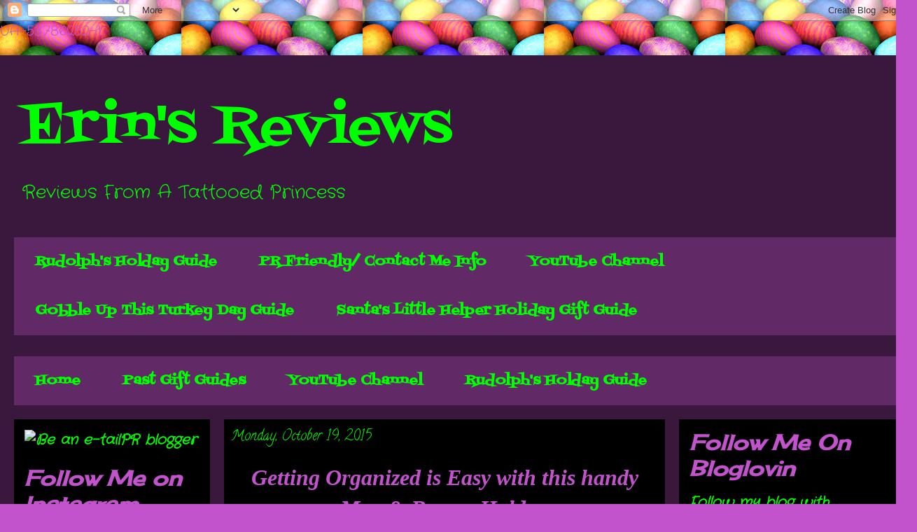

--- FILE ---
content_type: text/html; charset=UTF-8
request_url: https://erinxtyne.blogspot.com/2015/10/getting-organized-is-easy-with-this.html
body_size: 17271
content:
<!DOCTYPE html>
<html class='v2' dir='ltr' xmlns='http://www.w3.org/1999/xhtml' xmlns:b='http://www.google.com/2005/gml/b' xmlns:data='http://www.google.com/2005/gml/data' xmlns:expr='http://www.google.com/2005/gml/expr'>
<head>
<link href='https://www.blogger.com/static/v1/widgets/335934321-css_bundle_v2.css' rel='stylesheet' type='text/css'/>
<meta content='width=1100' name='viewport'/>
<meta content='text/html; charset=UTF-8' http-equiv='Content-Type'/>
<meta content='blogger' name='generator'/>
<link href='https://erinxtyne.blogspot.com/favicon.ico' rel='icon' type='image/x-icon'/>
<link href='http://erinxtyne.blogspot.com/2015/10/getting-organized-is-easy-with-this.html' rel='canonical'/>
<link rel="alternate" type="application/atom+xml" title="Erin&#39;s Reviews - Atom" href="https://erinxtyne.blogspot.com/feeds/posts/default" />
<link rel="alternate" type="application/rss+xml" title="Erin&#39;s Reviews - RSS" href="https://erinxtyne.blogspot.com/feeds/posts/default?alt=rss" />
<link rel="service.post" type="application/atom+xml" title="Erin&#39;s Reviews - Atom" href="https://www.blogger.com/feeds/308671936212623384/posts/default" />

<link rel="alternate" type="application/atom+xml" title="Erin&#39;s Reviews - Atom" href="https://erinxtyne.blogspot.com/feeds/6687753487467031709/comments/default" />
<!--Can't find substitution for tag [blog.ieCssRetrofitLinks]-->
<link href='https://blogger.googleusercontent.com/img/b/R29vZ2xl/AVvXsEhRfG9kjtmJ6WfgTtSZnZgOwUKz0NbdphvdPQybE3duj9i32KKvL8um0yS5kiTz2nTcruGFByJO1UiSxyS2dy8VBPctVgEau_hBi75FdvKedjYBQcci_Y0qXHkDyScNNDxcioQRj0RSfIZm/s400/2015-10-19+23.56.18.jpg' rel='image_src'/>
<meta content='http://erinxtyne.blogspot.com/2015/10/getting-organized-is-easy-with-this.html' property='og:url'/>
<meta content='Erin&#39;s Reviews' property='og:title'/>
<meta content=' Getting Organized is Easy with this handy Mop &amp; Broom Holder    from Ohuhu                 I got this mop and broom holder so I could organ...' property='og:description'/>
<meta content='https://blogger.googleusercontent.com/img/b/R29vZ2xl/AVvXsEhRfG9kjtmJ6WfgTtSZnZgOwUKz0NbdphvdPQybE3duj9i32KKvL8um0yS5kiTz2nTcruGFByJO1UiSxyS2dy8VBPctVgEau_hBi75FdvKedjYBQcci_Y0qXHkDyScNNDxcioQRj0RSfIZm/w1200-h630-p-k-no-nu/2015-10-19+23.56.18.jpg' property='og:image'/>
<title>Erin's Reviews</title>
<style type='text/css'>@font-face{font-family:'Calligraffitti';font-style:normal;font-weight:400;font-display:swap;src:url(//fonts.gstatic.com/s/calligraffitti/v20/46k2lbT3XjDVqJw3DCmCFjE0vkFeOZdjppN_.woff2)format('woff2');unicode-range:U+0000-00FF,U+0131,U+0152-0153,U+02BB-02BC,U+02C6,U+02DA,U+02DC,U+0304,U+0308,U+0329,U+2000-206F,U+20AC,U+2122,U+2191,U+2193,U+2212,U+2215,U+FEFF,U+FFFD;}@font-face{font-family:'Cherry Cream Soda';font-style:normal;font-weight:400;font-display:swap;src:url(//fonts.gstatic.com/s/cherrycreamsoda/v21/UMBIrOxBrW6w2FFyi9paG0fdVdRciQd9A98ZD47H.woff2)format('woff2');unicode-range:U+0000-00FF,U+0131,U+0152-0153,U+02BB-02BC,U+02C6,U+02DA,U+02DC,U+0304,U+0308,U+0329,U+2000-206F,U+20AC,U+2122,U+2191,U+2193,U+2212,U+2215,U+FEFF,U+FFFD;}@font-face{font-family:'Crafty Girls';font-style:normal;font-weight:400;font-display:swap;src:url(//fonts.gstatic.com/s/craftygirls/v16/va9B4kXI39VaDdlPJo8N_NveRhf6Xl7Glw.woff2)format('woff2');unicode-range:U+0000-00FF,U+0131,U+0152-0153,U+02BB-02BC,U+02C6,U+02DA,U+02DC,U+0304,U+0308,U+0329,U+2000-206F,U+20AC,U+2122,U+2191,U+2193,U+2212,U+2215,U+FEFF,U+FFFD;}@font-face{font-family:'Fontdiner Swanky';font-style:normal;font-weight:400;font-display:swap;src:url(//fonts.gstatic.com/s/fontdinerswanky/v24/ijwOs4XgRNsiaI5-hcVb4hQgMvCD0uYVKwOs1to.woff2)format('woff2');unicode-range:U+0000-00FF,U+0131,U+0152-0153,U+02BB-02BC,U+02C6,U+02DA,U+02DC,U+0304,U+0308,U+0329,U+2000-206F,U+20AC,U+2122,U+2191,U+2193,U+2212,U+2215,U+FEFF,U+FFFD;}</style>
<style id='page-skin-1' type='text/css'><!--
/*
-----------------------------------------------
Blogger Template Style
Name:     Travel
Designer: Sookhee Lee
URL:      www.plyfly.net
----------------------------------------------- */
/* Content
----------------------------------------------- */
body {
font: normal normal 20px Crafty Girls;
color: #c253cd;
background: #c253cd url(https://blogger.googleusercontent.com/img/a/AVvXsEj3CLfi-q6D_FyvbGRudkKgfnRsuGurdLEvTNgLJ_P8yYTQ47RJKipb1yjYurdlsA-0gyv7DJlYO2fkVNwnLeI5pzeOvMoq5yx6uqh0jP2BFRUGASaPEIMr_P3j1J4eMD_ai9CU0ylaxPPyqwFrW5WfAQ8nqLD8sgL73hbIQyf7C_6AxzgaVbrXVaAztw=s1600) repeat scroll top left;
}
html body .region-inner {
min-width: 0;
max-width: 100%;
width: auto;
}
a:link {
text-decoration:none;
color: #c253cd;
}
a:visited {
text-decoration:none;
color: #00ff00;
}
a:hover {
text-decoration:underline;
color: #000000;
}
.content-outer .content-cap-top {
height: 0;
background: transparent none repeat-x scroll top center;
}
.content-outer {
margin: 0 auto;
padding-top: 20px;
}
.content-inner {
background: transparent url(//blogblog.com/1kt/travel/bg_black_70.png) repeat scroll top left;
background-position: left -0;
background-color: #c253cd;
padding: 20px;
}
.main-inner .date-outer {
margin-bottom: 2em;
}
/* Header
----------------------------------------------- */
.header-inner .Header .titlewrapper,
.header-inner .Header .descriptionwrapper {
padding-left: 10px;
padding-right: 10px;
}
.Header h1 {
font: normal normal 80px Fontdiner Swanky;
color: #00ff00;
}
.Header h1 a {
color: #00ff00;
}
.Header .description {
color: #00ff00;
font-size: 130%;
}
/* Tabs
----------------------------------------------- */
.tabs-inner {
margin: 1em 0 0;
padding: 0;
}
.tabs-inner .section {
margin: 0;
}
.tabs-inner .widget ul {
padding: 0;
background: #c253cd url(//www.blogblog.com/1kt/travel/bg_black_50.png) repeat scroll top center;
}
.tabs-inner .widget li {
border: none;
}
.tabs-inner .widget li a {
display: inline-block;
padding: 1em 1.5em;
color: #00ff00;
font: normal bold 20px Fontdiner Swanky;
}
.tabs-inner .widget li.selected a,
.tabs-inner .widget li a:hover {
position: relative;
z-index: 1;
background: #000000 url(//www.blogblog.com/1kt/travel/bg_black_50.png) repeat scroll top center;
color: #00ff00;
}
/* Headings
----------------------------------------------- */
h2 {
font: italic bold 30px Cherry Cream Soda;
color: #c253cd;
}
.main-inner h2.date-header {
font: normal normal 20px Calligraffitti;
color: #00ff00;
}
.footer-inner .widget h2,
.sidebar .widget h2 {
padding-bottom: .5em;
}
/* Main
----------------------------------------------- */
.main-inner {
padding: 20px 0;
}
.main-inner .column-center-inner {
padding: 10px 0;
}
.main-inner .column-center-inner .section {
margin: 0 10px;
}
.main-inner .column-right-inner {
margin-left: 20px;
}
.main-inner .fauxcolumn-right-outer .fauxcolumn-inner {
margin-left: 20px;
background: #000000 url(//www.blogblog.com/1kt/travel/bg_black_50.png) repeat scroll top left;
}
.main-inner .column-left-inner {
margin-right: 20px;
}
.main-inner .fauxcolumn-left-outer .fauxcolumn-inner {
margin-right: 20px;
background: #000000 url(//www.blogblog.com/1kt/travel/bg_black_50.png) repeat scroll top left;
}
.main-inner .column-left-inner,
.main-inner .column-right-inner {
padding: 15px 0;
}
/* Posts
----------------------------------------------- */
h3.post-title {
margin-top: 20px;
}
h3.post-title a {
font: normal bold 20px 'Trebuchet MS',Trebuchet,sans-serif;
color: #00ff00;
}
h3.post-title a:hover {
text-decoration: underline;
}
.main-inner .column-center-outer {
background: #000000 none repeat scroll top left;
_background-image: none;
}
.post-body {
line-height: 1.4;
position: relative;
}
.post-header {
margin: 0 0 1em;
line-height: 1.6;
}
.post-footer {
margin: .5em 0;
line-height: 1.6;
}
#blog-pager {
font-size: 140%;
}
#comments {
background: transparent url(//blogblog.com/1kt/travel/bg_black_50.png) repeat scroll top center;
padding: 15px;
}
#comments .comment-author {
padding-top: 1.5em;
}
#comments h4,
#comments .comment-author a,
#comments .comment-timestamp a {
color: #00ff00;
}
#comments .comment-author:first-child {
padding-top: 0;
border-top: none;
}
.avatar-image-container {
margin: .2em 0 0;
}
/* Comments
----------------------------------------------- */
#comments a {
color: #00ff00;
}
.comments .comments-content .icon.blog-author {
background-repeat: no-repeat;
background-image: url([data-uri]);
}
.comments .comments-content .loadmore a {
border-top: 1px solid #00ff00;
border-bottom: 1px solid #00ff00;
}
.comments .comment-thread.inline-thread {
background: #000000;
}
.comments .continue {
border-top: 2px solid #00ff00;
}
/* Widgets
----------------------------------------------- */
.sidebar .widget {
border-bottom: 2px solid #000000;
padding-bottom: 10px;
margin: 10px 0;
}
.sidebar .widget:first-child {
margin-top: 0;
}
.sidebar .widget:last-child {
border-bottom: none;
margin-bottom: 0;
padding-bottom: 0;
}
.footer-inner .widget,
.sidebar .widget {
font: italic bold 20px Crafty Girls;
color: #00ff00;
}
.sidebar .widget a:link {
color: #00ff00;
text-decoration: none;
}
.sidebar .widget a:visited {
color: #00ff00;
}
.sidebar .widget a:hover {
color: #00ff00;
text-decoration: underline;
}
.footer-inner .widget a:link {
color: #c253cd;
text-decoration: none;
}
.footer-inner .widget a:visited {
color: #00ff00;
}
.footer-inner .widget a:hover {
color: #c253cd;
text-decoration: underline;
}
.widget .zippy {
color: #ff9900;
}
.footer-inner {
background: transparent none repeat scroll top center;
}
/* Mobile
----------------------------------------------- */
body.mobile  {
background-size: 100% auto;
}
body.mobile .AdSense {
margin: 0 -10px;
}
.mobile .body-fauxcolumn-outer {
background: transparent none repeat scroll top left;
}
.mobile .footer-inner .widget a:link {
color: #00ff00;
text-decoration: none;
}
.mobile .footer-inner .widget a:visited {
color: #00ff00;
}
.mobile-post-outer a {
color: #00ff00;
}
.mobile-link-button {
background-color: #c253cd;
}
.mobile-link-button a:link, .mobile-link-button a:visited {
color: #00ff00;
}
.mobile-index-contents {
color: #c253cd;
}
.mobile .tabs-inner .PageList .widget-content {
background: #000000 url(//www.blogblog.com/1kt/travel/bg_black_50.png) repeat scroll top center;
color: #00ff00;
}
.mobile .tabs-inner .PageList .widget-content .pagelist-arrow {
border-left: 1px solid #00ff00;
}

--></style>
<style id='template-skin-1' type='text/css'><!--
body {
min-width: 1310px;
}
.content-outer, .content-fauxcolumn-outer, .region-inner {
min-width: 1310px;
max-width: 1310px;
_width: 1310px;
}
.main-inner .columns {
padding-left: 300px;
padding-right: 340px;
}
.main-inner .fauxcolumn-center-outer {
left: 300px;
right: 340px;
/* IE6 does not respect left and right together */
_width: expression(this.parentNode.offsetWidth -
parseInt("300px") -
parseInt("340px") + 'px');
}
.main-inner .fauxcolumn-left-outer {
width: 300px;
}
.main-inner .fauxcolumn-right-outer {
width: 340px;
}
.main-inner .column-left-outer {
width: 300px;
right: 100%;
margin-left: -300px;
}
.main-inner .column-right-outer {
width: 340px;
margin-right: -340px;
}
#layout {
min-width: 0;
}
#layout .content-outer {
min-width: 0;
width: 800px;
}
#layout .region-inner {
min-width: 0;
width: auto;
}
--></style>
<link href='https://www.blogger.com/dyn-css/authorization.css?targetBlogID=308671936212623384&amp;zx=a20703ba-f96b-4af1-9cc9-ae5ff0c0c3f8' media='none' onload='if(media!=&#39;all&#39;)media=&#39;all&#39;' rel='stylesheet'/><noscript><link href='https://www.blogger.com/dyn-css/authorization.css?targetBlogID=308671936212623384&amp;zx=a20703ba-f96b-4af1-9cc9-ae5ff0c0c3f8' rel='stylesheet'/></noscript>
<meta name='google-adsense-platform-account' content='ca-host-pub-1556223355139109'/>
<meta name='google-adsense-platform-domain' content='blogspot.com'/>

</head>
<script>
  (function(i,s,o,g,r,a,m){i['GoogleAnalyticsObject']=r;i[r]=i[r]||function(){
  (i[r].q=i[r].q||[]).push(arguments)},i[r].l=1*new Date();a=s.createElement(o),
  m=s.getElementsByTagName(o)[0];a.async=1;a.src=g;m.parentNode.insertBefore(a,m)
  })(window,document,'script','//www.google-analytics.com/analytics.js','ga');

  ga('create', 'UA-53786252-1', 'auto');
  ga('send', 'pageview');

</script>
<body class='loading variant-studio'>
<div class='navbar section' id='navbar'><div class='widget Navbar' data-version='1' id='Navbar1'><script type="text/javascript">
    function setAttributeOnload(object, attribute, val) {
      if(window.addEventListener) {
        window.addEventListener('load',
          function(){ object[attribute] = val; }, false);
      } else {
        window.attachEvent('onload', function(){ object[attribute] = val; });
      }
    }
  </script>
<div id="navbar-iframe-container"></div>
<script type="text/javascript" src="https://apis.google.com/js/platform.js"></script>
<script type="text/javascript">
      gapi.load("gapi.iframes:gapi.iframes.style.bubble", function() {
        if (gapi.iframes && gapi.iframes.getContext) {
          gapi.iframes.getContext().openChild({
              url: 'https://www.blogger.com/navbar/308671936212623384?po\x3d6687753487467031709\x26origin\x3dhttps://erinxtyne.blogspot.com',
              where: document.getElementById("navbar-iframe-container"),
              id: "navbar-iframe"
          });
        }
      });
    </script><script type="text/javascript">
(function() {
var script = document.createElement('script');
script.type = 'text/javascript';
script.src = '//pagead2.googlesyndication.com/pagead/js/google_top_exp.js';
var head = document.getElementsByTagName('head')[0];
if (head) {
head.appendChild(script);
}})();
</script>
</div></div>

UA-53786252-1

  <div class='body-fauxcolumns'>
<div class='fauxcolumn-outer body-fauxcolumn-outer'>
<div class='cap-top'>
<div class='cap-left'></div>
<div class='cap-right'></div>
</div>
<div class='fauxborder-left'>
<div class='fauxborder-right'></div>
<div class='fauxcolumn-inner'>
</div>
</div>
<div class='cap-bottom'>
<div class='cap-left'></div>
<div class='cap-right'></div>
</div>
</div>
</div>
<div class='content'>
<div class='content-fauxcolumns'>
<div class='fauxcolumn-outer content-fauxcolumn-outer'>
<div class='cap-top'>
<div class='cap-left'></div>
<div class='cap-right'></div>
</div>
<div class='fauxborder-left'>
<div class='fauxborder-right'></div>
<div class='fauxcolumn-inner'>
</div>
</div>
<div class='cap-bottom'>
<div class='cap-left'></div>
<div class='cap-right'></div>
</div>
</div>
</div>
<div class='content-outer'>
<div class='content-cap-top cap-top'>
<div class='cap-left'></div>
<div class='cap-right'></div>
</div>
<div class='fauxborder-left content-fauxborder-left'>
<div class='fauxborder-right content-fauxborder-right'></div>
<div class='content-inner'>
<header>
<div class='header-outer'>
<div class='header-cap-top cap-top'>
<div class='cap-left'></div>
<div class='cap-right'></div>
</div>
<div class='fauxborder-left header-fauxborder-left'>
<div class='fauxborder-right header-fauxborder-right'></div>
<div class='region-inner header-inner'>
<div class='header section' id='header'><div class='widget Header' data-version='1' id='Header1'>
<div id='header-inner'>
<div class='titlewrapper'>
<h1 class='title'>
<a href='https://erinxtyne.blogspot.com/'>
Erin's Reviews
</a>
</h1>
</div>
<div class='descriptionwrapper'>
<p class='description'><span>Reviews From A Tattooed Princess</span></p>
</div>
</div>
</div></div>
</div>
</div>
<div class='header-cap-bottom cap-bottom'>
<div class='cap-left'></div>
<div class='cap-right'></div>
</div>
</div>
</header>
<div class='tabs-outer'>
<div class='tabs-cap-top cap-top'>
<div class='cap-left'></div>
<div class='cap-right'></div>
</div>
<div class='fauxborder-left tabs-fauxborder-left'>
<div class='fauxborder-right tabs-fauxborder-right'></div>
<div class='region-inner tabs-inner'>
<div class='tabs section' id='crosscol'><div class='widget PageList' data-version='1' id='PageList2'>
<h2>Pages Cont</h2>
<div class='widget-content'>
<ul>
<li>
<a href='https://erinxtyne.blogspot.com/p/blog-page.html'>Rudolph's Holday Guide</a>
</li>
<li>
<a href='http://erinxtyne.blogspot.com/2015/11/november-2015-updated-media-kit-hello.html'>PR Friendly/ Contact Me Info</a>
</li>
<li>
<a href='https://erinxtyne.blogspot.com/p/photos.html'>YouTube Channel</a>
</li>
<li>
<a href='http://erinxtyne.blogspot.com/2015/11/blog-post.html'>Gobble Up This Turkey Day Guide</a>
</li>
<li>
<a href='http://erinxtyne.blogspot.com/2015/11/blog-post_12.html'>Santa's Little Helper Holiday Gift Guide </a>
</li>
</ul>
<div class='clear'></div>
</div>
</div><div class='widget PageList' data-version='1' id='PageList1'>
<h2>Pages</h2>
<div class='widget-content'>
<ul>
<li>
<a href='https://erinxtyne.blogspot.com/'>Home</a>
</li>
<li>
<a href='https://erinxtyne.blogspot.com/p/contact-me_23.html'>Past Gift Guides</a>
</li>
<li>
<a href='https://erinxtyne.blogspot.com/p/photos.html'>YouTube Channel </a>
</li>
<li>
<a href='https://erinxtyne.blogspot.com/p/blog-page.html'>Rudolph's Holday Guide</a>
</li>
</ul>
<div class='clear'></div>
</div>
</div></div>
<div class='tabs no-items section' id='crosscol-overflow'></div>
</div>
</div>
<div class='tabs-cap-bottom cap-bottom'>
<div class='cap-left'></div>
<div class='cap-right'></div>
</div>
</div>
<div class='main-outer'>
<div class='main-cap-top cap-top'>
<div class='cap-left'></div>
<div class='cap-right'></div>
</div>
<div class='fauxborder-left main-fauxborder-left'>
<div class='fauxborder-right main-fauxborder-right'></div>
<div class='region-inner main-inner'>
<div class='columns fauxcolumns'>
<div class='fauxcolumn-outer fauxcolumn-center-outer'>
<div class='cap-top'>
<div class='cap-left'></div>
<div class='cap-right'></div>
</div>
<div class='fauxborder-left'>
<div class='fauxborder-right'></div>
<div class='fauxcolumn-inner'>
</div>
</div>
<div class='cap-bottom'>
<div class='cap-left'></div>
<div class='cap-right'></div>
</div>
</div>
<div class='fauxcolumn-outer fauxcolumn-left-outer'>
<div class='cap-top'>
<div class='cap-left'></div>
<div class='cap-right'></div>
</div>
<div class='fauxborder-left'>
<div class='fauxborder-right'></div>
<div class='fauxcolumn-inner'>
</div>
</div>
<div class='cap-bottom'>
<div class='cap-left'></div>
<div class='cap-right'></div>
</div>
</div>
<div class='fauxcolumn-outer fauxcolumn-right-outer'>
<div class='cap-top'>
<div class='cap-left'></div>
<div class='cap-right'></div>
</div>
<div class='fauxborder-left'>
<div class='fauxborder-right'></div>
<div class='fauxcolumn-inner'>
</div>
</div>
<div class='cap-bottom'>
<div class='cap-left'></div>
<div class='cap-right'></div>
</div>
</div>
<!-- corrects IE6 width calculation -->
<div class='columns-inner'>
<div class='column-center-outer'>
<div class='column-center-inner'>
<div class='main section' id='main'><div class='widget Blog' data-version='1' id='Blog1'>
<div class='blog-posts hfeed'>

          <div class="date-outer">
        
<h2 class='date-header'><span>Monday, October 19, 2015</span></h2>

          <div class="date-posts">
        
<div class='post-outer'>
<div class='post hentry' itemprop='blogPost' itemscope='itemscope' itemtype='http://schema.org/BlogPosting'>
<meta content='https://blogger.googleusercontent.com/img/b/R29vZ2xl/AVvXsEhRfG9kjtmJ6WfgTtSZnZgOwUKz0NbdphvdPQybE3duj9i32KKvL8um0yS5kiTz2nTcruGFByJO1UiSxyS2dy8VBPctVgEau_hBi75FdvKedjYBQcci_Y0qXHkDyScNNDxcioQRj0RSfIZm/s400/2015-10-19+23.56.18.jpg' itemprop='image_url'/>
<meta content='308671936212623384' itemprop='blogId'/>
<meta content='6687753487467031709' itemprop='postId'/>
<a name='6687753487467031709'></a>
<div class='post-header'>
<div class='post-header-line-1'></div>
</div>
<div class='post-body entry-content' id='post-body-6687753487467031709' itemprop='description articleBody'>
<div style="text-align: center;">
<b style="font-family: Georgia, 'Times New Roman', serif; font-size: xx-large;"><i>Getting Organized is Easy with this handy Mop &amp; Broom Holder&nbsp;</i></b></div>
<div style="text-align: center;">
<b style="font-family: Georgia, 'Times New Roman', serif; font-size: xx-large;"><i>from Ohuhu&nbsp;</i></b></div>
<div class="separator" style="clear: both; text-align: center;">
<a href="https://blogger.googleusercontent.com/img/b/R29vZ2xl/AVvXsEhRfG9kjtmJ6WfgTtSZnZgOwUKz0NbdphvdPQybE3duj9i32KKvL8um0yS5kiTz2nTcruGFByJO1UiSxyS2dy8VBPctVgEau_hBi75FdvKedjYBQcci_Y0qXHkDyScNNDxcioQRj0RSfIZm/s1600/2015-10-19+23.56.18.jpg" imageanchor="1" style="margin-left: 1em; margin-right: 1em;"><img border="0" height="225" src="https://blogger.googleusercontent.com/img/b/R29vZ2xl/AVvXsEhRfG9kjtmJ6WfgTtSZnZgOwUKz0NbdphvdPQybE3duj9i32KKvL8um0yS5kiTz2nTcruGFByJO1UiSxyS2dy8VBPctVgEau_hBi75FdvKedjYBQcci_Y0qXHkDyScNNDxcioQRj0RSfIZm/s400/2015-10-19+23.56.18.jpg" width="400" /></a></div>
<div class="separator" style="clear: both; text-align: center;">
<a href="https://blogger.googleusercontent.com/img/b/R29vZ2xl/AVvXsEiER8sgsC5iW1ZLBzvw-FYEmIX2IEgdr9zYyIGATo9OipCl6bbSQ6N1Op9CV5M0tcPNIDzOO8IaA1BdPHchRnPK-IuATKR9acchA-NKUs5LJDyCFHlTpB6e8917qF2z-B8iGCo6UsmeLafA/s1600/2015-10-19+23.03.42.jpg" imageanchor="1" style="margin-left: 1em; margin-right: 1em;"><img border="0" height="225" src="https://blogger.googleusercontent.com/img/b/R29vZ2xl/AVvXsEiER8sgsC5iW1ZLBzvw-FYEmIX2IEgdr9zYyIGATo9OipCl6bbSQ6N1Op9CV5M0tcPNIDzOO8IaA1BdPHchRnPK-IuATKR9acchA-NKUs5LJDyCFHlTpB6e8917qF2z-B8iGCo6UsmeLafA/s400/2015-10-19+23.03.42.jpg" width="400" /></a></div>
<br />
<div class="separator" style="clear: both; text-align: center;">
<a href="https://blogger.googleusercontent.com/img/b/R29vZ2xl/AVvXsEiHSgC5ZLlflrLu8_Fs2VD4QeakzOHRdB0vGFIjOvll_3nkR5Rep4a7pwHUa48qZYd8S-FAQralNZNdQ1TAlG8FhB7UVVE54CqSsUY0GDGi36ZHQS6YnTfENQeNESUh0pYEKExM1bpLbnnk/s1600/2015-10-19+23.03.52.jpg" imageanchor="1" style="margin-left: 1em; margin-right: 1em;"><img border="0" height="225" src="https://blogger.googleusercontent.com/img/b/R29vZ2xl/AVvXsEiHSgC5ZLlflrLu8_Fs2VD4QeakzOHRdB0vGFIjOvll_3nkR5Rep4a7pwHUa48qZYd8S-FAQralNZNdQ1TAlG8FhB7UVVE54CqSsUY0GDGi36ZHQS6YnTfENQeNESUh0pYEKExM1bpLbnnk/s400/2015-10-19+23.03.52.jpg" width="400" /></a></div>
<br />
<div class="separator" style="clear: both; text-align: center;">
<a href="https://blogger.googleusercontent.com/img/b/R29vZ2xl/AVvXsEj2jCI6aig_o79c6z26DGYOFrA-pDirzLdEpg_Z09s6kngku47YMKisRszJhQnkQkoxY3uM8LKu6L7QoZ9TVPHAX4JfsDuyvp8xys5219wNXDu6OVnJReSG6Cs4idaG8WOj16mA0MZCa01w/s1600/2015-10-19+23.04.07.jpg" imageanchor="1" style="margin-left: 1em; margin-right: 1em;"><img border="0" height="225" src="https://blogger.googleusercontent.com/img/b/R29vZ2xl/AVvXsEj2jCI6aig_o79c6z26DGYOFrA-pDirzLdEpg_Z09s6kngku47YMKisRszJhQnkQkoxY3uM8LKu6L7QoZ9TVPHAX4JfsDuyvp8xys5219wNXDu6OVnJReSG6Cs4idaG8WOj16mA0MZCa01w/s400/2015-10-19+23.04.07.jpg" width="400" /></a></div>
<br />
<div class="separator" style="clear: both; text-align: center;">
<a href="https://blogger.googleusercontent.com/img/b/R29vZ2xl/AVvXsEgpyTlGRMF06IUbpVf3Gl-y-azRwMb9sEiRJIcP7-0xPT1bmVvbX7g1EMyQaEU98_PY8mng22ksaVPWBriK8EPwOhemR0UNAzJ7xRE-FcHdPkxirW01b4CsTbGxpqZbNMXZ1C5_wPnUNhzJ/s1600/2015-10-19+23.04.16.jpg" imageanchor="1" style="margin-left: 1em; margin-right: 1em;"><img border="0" height="225" src="https://blogger.googleusercontent.com/img/b/R29vZ2xl/AVvXsEgpyTlGRMF06IUbpVf3Gl-y-azRwMb9sEiRJIcP7-0xPT1bmVvbX7g1EMyQaEU98_PY8mng22ksaVPWBriK8EPwOhemR0UNAzJ7xRE-FcHdPkxirW01b4CsTbGxpqZbNMXZ1C5_wPnUNhzJ/s400/2015-10-19+23.04.16.jpg" width="400" /></a></div>
<div class="separator" style="clear: both; text-align: center;">
<span style="font-family: Georgia, Times New Roman, serif; font-size: large;">I got this mop and broom holder so I could organize my broom closet and keep it a lot more neat and tidy. Before whenever someone would open the closet door mops and broom handles would come flying out and it can be quite painful at times. This organizer allows me to securely organized and put all my mops and brooms on the wall. They are now organized and easy to reach and get to much faster. The broom holder also has hooks on it to hang stuff from it like small brushes, cleaning rags, or whatever you want. The holder is nice and sturdy and came with screws and wall anchors so it was easy to hang. I received this product in exchange for my unbiased review.</span></div>
<div class="separator" style="clear: both; text-align: center;">
<span style="font-family: Georgia, Times New Roman, serif; font-size: large;"><br /></span></div>
<div class="separator" style="clear: both; text-align: center;">
<span style="font-family: Georgia, Times New Roman, serif; font-size: large;">To learn more or to purchase a broom holder, please use this link:</span></div>
<div class="separator" style="clear: both; text-align: center;">
<span style="font-family: Georgia, Times New Roman, serif; font-size: large;"><a href="http://www.amazon.com/Ohuhu%C2%AE-Broom-Holder-Magic-Positions/dp/B00SR5KWOO/ref=sr_1_1?ie=UTF8&amp;keywords=magic+holder">Ohuhu Broom Holder </a></span></div>
<div class="separator" style="clear: both; text-align: center;">
<br /></div>
<div style="text-align: center;">
<b style="font-family: Georgia, 'Times New Roman', serif; font-size: xx-large;"><i><br /></i></b></div>
<a href="http://www.tomoson.com/?code=TOPa2c5d25d0d6803499f2b04533fe90a1e" rel="nofollow"><img src="https://lh3.googleusercontent.com/blogger_img_proxy/AEn0k_vT4vJktqUpvTLVdsCCFxOa9j8PtDY15bkMwk7qZqZn2KMHK2wipNgvH7F1RFMrWS5QuyT1lCz409EU6VcYVVA22xGBeApjZQ70-HNBLf00=s0-d" style="display: none;"></a>

<a href="http://www.tomoson.com/?code=BOTTOMa2c5d25d0d6803499f2b04533fe90a1e" rel="nofollow"><img src="https://lh3.googleusercontent.com/blogger_img_proxy/AEn0k_vT4vJktqUpvTLVdsCCFxOa9j8PtDY15bkMwk7qZqZn2KMHK2wipNgvH7F1RFMrWS5QuyT1lCz409EU6VcYVVA22xGBeApjZQ70-HNBLf00=s0-d" style="display: none;"></a>
<div style='clear: both;'></div>
</div>
<div class='post-footer'>
<div class='post-footer-line post-footer-line-1'><span class='post-author vcard'>
Posted by
<span class='fn' itemprop='author' itemscope='itemscope' itemtype='http://schema.org/Person'>
<meta content='https://www.blogger.com/profile/13268669728634162201' itemprop='url'/>
<a class='g-profile' href='https://www.blogger.com/profile/13268669728634162201' rel='author' title='author profile'>
<span itemprop='name'>Erin&#39;s Reviews</span>
</a>
</span>
</span>
<span class='post-timestamp'>
at
<meta content='http://erinxtyne.blogspot.com/2015/10/getting-organized-is-easy-with-this.html' itemprop='url'/>
<a class='timestamp-link' href='https://erinxtyne.blogspot.com/2015/10/getting-organized-is-easy-with-this.html' rel='bookmark' title='permanent link'><abbr class='published' itemprop='datePublished' title='2015-10-19T21:12:00-07:00'>9:12&#8239;PM</abbr></a>
</span>
<span class='post-comment-link'>
</span>
<span class='post-icons'>
<span class='item-control blog-admin pid-504705044'>
<a href='https://www.blogger.com/post-edit.g?blogID=308671936212623384&postID=6687753487467031709&from=pencil' title='Edit Post'>
<img alt='' class='icon-action' height='18' src='https://resources.blogblog.com/img/icon18_edit_allbkg.gif' width='18'/>
</a>
</span>
</span>
<div class='post-share-buttons goog-inline-block'>
<a class='goog-inline-block share-button sb-email' href='https://www.blogger.com/share-post.g?blogID=308671936212623384&postID=6687753487467031709&target=email' target='_blank' title='Email This'><span class='share-button-link-text'>Email This</span></a><a class='goog-inline-block share-button sb-blog' href='https://www.blogger.com/share-post.g?blogID=308671936212623384&postID=6687753487467031709&target=blog' onclick='window.open(this.href, "_blank", "height=270,width=475"); return false;' target='_blank' title='BlogThis!'><span class='share-button-link-text'>BlogThis!</span></a><a class='goog-inline-block share-button sb-twitter' href='https://www.blogger.com/share-post.g?blogID=308671936212623384&postID=6687753487467031709&target=twitter' target='_blank' title='Share to X'><span class='share-button-link-text'>Share to X</span></a><a class='goog-inline-block share-button sb-facebook' href='https://www.blogger.com/share-post.g?blogID=308671936212623384&postID=6687753487467031709&target=facebook' onclick='window.open(this.href, "_blank", "height=430,width=640"); return false;' target='_blank' title='Share to Facebook'><span class='share-button-link-text'>Share to Facebook</span></a><a class='goog-inline-block share-button sb-pinterest' href='https://www.blogger.com/share-post.g?blogID=308671936212623384&postID=6687753487467031709&target=pinterest' target='_blank' title='Share to Pinterest'><span class='share-button-link-text'>Share to Pinterest</span></a>
</div>
</div>
<div class='post-footer-line post-footer-line-2'><span class='post-labels'>
</span>
</div>
<div class='post-footer-line post-footer-line-3'><span class='post-location'>
</span>
</div>
</div>
</div>
<div class='comments' id='comments'>
<a name='comments'></a>
<h4>No comments:</h4>
<div id='Blog1_comments-block-wrapper'>
<dl class='avatar-comment-indent' id='comments-block'>
</dl>
</div>
<p class='comment-footer'>
<div class='comment-form'>
<a name='comment-form'></a>
<h4 id='comment-post-message'>Post a Comment</h4>
<p>
</p>
<a href='https://www.blogger.com/comment/frame/308671936212623384?po=6687753487467031709&hl=en&saa=85391&origin=https://erinxtyne.blogspot.com' id='comment-editor-src'></a>
<iframe allowtransparency='true' class='blogger-iframe-colorize blogger-comment-from-post' frameborder='0' height='410px' id='comment-editor' name='comment-editor' src='' width='100%'></iframe>
<script src='https://www.blogger.com/static/v1/jsbin/2830521187-comment_from_post_iframe.js' type='text/javascript'></script>
<script type='text/javascript'>
      BLOG_CMT_createIframe('https://www.blogger.com/rpc_relay.html');
    </script>
</div>
</p>
</div>
</div>

        </div></div>
      
</div>
<div class='blog-pager' id='blog-pager'>
<span id='blog-pager-newer-link'>
<a class='blog-pager-newer-link' href='https://erinxtyne.blogspot.com/2015/10/my-food-will-stay-fresher-longer-ill-be.html' id='Blog1_blog-pager-newer-link' title='Newer Post'>Newer Post</a>
</span>
<span id='blog-pager-older-link'>
<a class='blog-pager-older-link' href='https://erinxtyne.blogspot.com/2015/10/blog-post_19.html' id='Blog1_blog-pager-older-link' title='Older Post'>Older Post</a>
</span>
<a class='home-link' href='https://erinxtyne.blogspot.com/'>Home</a>
</div>
<div class='clear'></div>
<div class='post-feeds'>
<div class='feed-links'>
Subscribe to:
<a class='feed-link' href='https://erinxtyne.blogspot.com/feeds/6687753487467031709/comments/default' target='_blank' type='application/atom+xml'>Post Comments (Atom)</a>
</div>
</div>
</div></div>
</div>
</div>
<div class='column-left-outer'>
<div class='column-left-inner'>
<aside>
<div class='sidebar section' id='sidebar-left-1'><div class='widget HTML' data-version='1' id='HTML4'>
<div class='widget-content'>
<a href="http://bloggernetwork.e-tailwebstores.com/scripts/click.php?a_aid=37a6c293&a_bid=7719bd11&desturl=http%3A%2F%2Ferinxtyne.blogspot.com%2F" target="_blank"><img src="https://lh3.googleusercontent.com/blogger_img_proxy/AEn0k_vYyo7ftFBP1a1GjxKyvZzpgjPbprXdFVysndo_M7XTJ9Fc4mO1wIzfgIkRdoNsRLqMNsFdYdX_jQKa5TFOy7q-zPJSYfMXxL-A-uHuSu3o0qP1NrgvKLX3AhOw1QS9wMITdwrohsp02uG7cPyZJM0mSIG95vXGlFCcsQ=s0-d" alt="Be an e-tailPR blogger" title="Be an e-tailPR blogger" width="200" height="200"></a><img style="border:0" src="https://lh3.googleusercontent.com/blogger_img_proxy/AEn0k_v8oxbo8rQM_rIqeTJL5I1M6mR63_7cqW0j_lRzl2wHCjuulVMLGTw4FqoVJ3RS2xh3CX5GSKt69e-r2mHXMCUcnLg3D01tRg4_9f_I0Lo9QRCk-Z-GcsZAhIGb3XT_6mMnPhn7Js1hNsOf0E5zvx_vwLITcTlGLEFf4Q=s0-d" width="1" height="1" alt="">
</div>
<div class='clear'></div>
</div><div class='widget HTML' data-version='1' id='HTML9'>
<h2 class='title'>Follow Me on Instagram</h2>
<div class='widget-content'>
<style>.ig-b- { display: inline-block; }
.ig-b- img { visibility: hidden; }
.ig-b-:hover { background-position: 0 -60px; } .ig-b-:active { background-position: 0 -120px; }
.ig-b-48 { width: 48px; height: 48px; background: url(//badges.instagram.com/static/images/ig-badge-sprite-48.png) no-repeat 0 0; }
@media only screen and (-webkit-min-device-pixel-ratio: 2), only screen and (min--moz-device-pixel-ratio: 2), only screen and (-o-min-device-pixel-ratio: 2 / 1), only screen and (min-device-pixel-ratio: 2), only screen and (min-resolution: 192dpi), only screen and (min-resolution: 2dppx) {
.ig-b-48 { background-image: url(//badges.instagram.com/static/images/ig-badge-sprite-48@2x.png); background-size: 60px 178px; } }</style>
<a href="http://instagram.com/erinxtine79?ref=badge" class="ig-b- ig-b-48"><img src="//badges.instagram.com/static/images/ig-badge-48.png" alt="Instagram" /></a>
</div>
<div class='clear'></div>
</div><div class='widget BlogArchive' data-version='1' id='BlogArchive1'>
<h2>Blog Archive</h2>
<div class='widget-content'>
<div id='ArchiveList'>
<div id='BlogArchive1_ArchiveList'>
<ul class='hierarchy'>
<li class='archivedate collapsed'>
<a class='toggle' href='javascript:void(0)'>
<span class='zippy'>

        &#9658;&#160;
      
</span>
</a>
<a class='post-count-link' href='https://erinxtyne.blogspot.com/2022/'>
2022
</a>
<span class='post-count' dir='ltr'>(2)</span>
<ul class='hierarchy'>
<li class='archivedate collapsed'>
<a class='toggle' href='javascript:void(0)'>
<span class='zippy'>

        &#9658;&#160;
      
</span>
</a>
<a class='post-count-link' href='https://erinxtyne.blogspot.com/2022/04/'>
April
</a>
<span class='post-count' dir='ltr'>(1)</span>
</li>
</ul>
<ul class='hierarchy'>
<li class='archivedate collapsed'>
<a class='toggle' href='javascript:void(0)'>
<span class='zippy'>

        &#9658;&#160;
      
</span>
</a>
<a class='post-count-link' href='https://erinxtyne.blogspot.com/2022/03/'>
March
</a>
<span class='post-count' dir='ltr'>(1)</span>
</li>
</ul>
</li>
</ul>
<ul class='hierarchy'>
<li class='archivedate collapsed'>
<a class='toggle' href='javascript:void(0)'>
<span class='zippy'>

        &#9658;&#160;
      
</span>
</a>
<a class='post-count-link' href='https://erinxtyne.blogspot.com/2021/'>
2021
</a>
<span class='post-count' dir='ltr'>(3)</span>
<ul class='hierarchy'>
<li class='archivedate collapsed'>
<a class='toggle' href='javascript:void(0)'>
<span class='zippy'>

        &#9658;&#160;
      
</span>
</a>
<a class='post-count-link' href='https://erinxtyne.blogspot.com/2021/12/'>
December
</a>
<span class='post-count' dir='ltr'>(2)</span>
</li>
</ul>
<ul class='hierarchy'>
<li class='archivedate collapsed'>
<a class='toggle' href='javascript:void(0)'>
<span class='zippy'>

        &#9658;&#160;
      
</span>
</a>
<a class='post-count-link' href='https://erinxtyne.blogspot.com/2021/10/'>
October
</a>
<span class='post-count' dir='ltr'>(1)</span>
</li>
</ul>
</li>
</ul>
<ul class='hierarchy'>
<li class='archivedate collapsed'>
<a class='toggle' href='javascript:void(0)'>
<span class='zippy'>

        &#9658;&#160;
      
</span>
</a>
<a class='post-count-link' href='https://erinxtyne.blogspot.com/2020/'>
2020
</a>
<span class='post-count' dir='ltr'>(2)</span>
<ul class='hierarchy'>
<li class='archivedate collapsed'>
<a class='toggle' href='javascript:void(0)'>
<span class='zippy'>

        &#9658;&#160;
      
</span>
</a>
<a class='post-count-link' href='https://erinxtyne.blogspot.com/2020/12/'>
December
</a>
<span class='post-count' dir='ltr'>(1)</span>
</li>
</ul>
<ul class='hierarchy'>
<li class='archivedate collapsed'>
<a class='toggle' href='javascript:void(0)'>
<span class='zippy'>

        &#9658;&#160;
      
</span>
</a>
<a class='post-count-link' href='https://erinxtyne.blogspot.com/2020/11/'>
November
</a>
<span class='post-count' dir='ltr'>(1)</span>
</li>
</ul>
</li>
</ul>
<ul class='hierarchy'>
<li class='archivedate collapsed'>
<a class='toggle' href='javascript:void(0)'>
<span class='zippy'>

        &#9658;&#160;
      
</span>
</a>
<a class='post-count-link' href='https://erinxtyne.blogspot.com/2019/'>
2019
</a>
<span class='post-count' dir='ltr'>(4)</span>
<ul class='hierarchy'>
<li class='archivedate collapsed'>
<a class='toggle' href='javascript:void(0)'>
<span class='zippy'>

        &#9658;&#160;
      
</span>
</a>
<a class='post-count-link' href='https://erinxtyne.blogspot.com/2019/12/'>
December
</a>
<span class='post-count' dir='ltr'>(1)</span>
</li>
</ul>
<ul class='hierarchy'>
<li class='archivedate collapsed'>
<a class='toggle' href='javascript:void(0)'>
<span class='zippy'>

        &#9658;&#160;
      
</span>
</a>
<a class='post-count-link' href='https://erinxtyne.blogspot.com/2019/11/'>
November
</a>
<span class='post-count' dir='ltr'>(1)</span>
</li>
</ul>
<ul class='hierarchy'>
<li class='archivedate collapsed'>
<a class='toggle' href='javascript:void(0)'>
<span class='zippy'>

        &#9658;&#160;
      
</span>
</a>
<a class='post-count-link' href='https://erinxtyne.blogspot.com/2019/10/'>
October
</a>
<span class='post-count' dir='ltr'>(1)</span>
</li>
</ul>
<ul class='hierarchy'>
<li class='archivedate collapsed'>
<a class='toggle' href='javascript:void(0)'>
<span class='zippy'>

        &#9658;&#160;
      
</span>
</a>
<a class='post-count-link' href='https://erinxtyne.blogspot.com/2019/08/'>
August
</a>
<span class='post-count' dir='ltr'>(1)</span>
</li>
</ul>
</li>
</ul>
<ul class='hierarchy'>
<li class='archivedate collapsed'>
<a class='toggle' href='javascript:void(0)'>
<span class='zippy'>

        &#9658;&#160;
      
</span>
</a>
<a class='post-count-link' href='https://erinxtyne.blogspot.com/2018/'>
2018
</a>
<span class='post-count' dir='ltr'>(7)</span>
<ul class='hierarchy'>
<li class='archivedate collapsed'>
<a class='toggle' href='javascript:void(0)'>
<span class='zippy'>

        &#9658;&#160;
      
</span>
</a>
<a class='post-count-link' href='https://erinxtyne.blogspot.com/2018/10/'>
October
</a>
<span class='post-count' dir='ltr'>(1)</span>
</li>
</ul>
<ul class='hierarchy'>
<li class='archivedate collapsed'>
<a class='toggle' href='javascript:void(0)'>
<span class='zippy'>

        &#9658;&#160;
      
</span>
</a>
<a class='post-count-link' href='https://erinxtyne.blogspot.com/2018/08/'>
August
</a>
<span class='post-count' dir='ltr'>(1)</span>
</li>
</ul>
<ul class='hierarchy'>
<li class='archivedate collapsed'>
<a class='toggle' href='javascript:void(0)'>
<span class='zippy'>

        &#9658;&#160;
      
</span>
</a>
<a class='post-count-link' href='https://erinxtyne.blogspot.com/2018/05/'>
May
</a>
<span class='post-count' dir='ltr'>(2)</span>
</li>
</ul>
<ul class='hierarchy'>
<li class='archivedate collapsed'>
<a class='toggle' href='javascript:void(0)'>
<span class='zippy'>

        &#9658;&#160;
      
</span>
</a>
<a class='post-count-link' href='https://erinxtyne.blogspot.com/2018/04/'>
April
</a>
<span class='post-count' dir='ltr'>(1)</span>
</li>
</ul>
<ul class='hierarchy'>
<li class='archivedate collapsed'>
<a class='toggle' href='javascript:void(0)'>
<span class='zippy'>

        &#9658;&#160;
      
</span>
</a>
<a class='post-count-link' href='https://erinxtyne.blogspot.com/2018/02/'>
February
</a>
<span class='post-count' dir='ltr'>(1)</span>
</li>
</ul>
<ul class='hierarchy'>
<li class='archivedate collapsed'>
<a class='toggle' href='javascript:void(0)'>
<span class='zippy'>

        &#9658;&#160;
      
</span>
</a>
<a class='post-count-link' href='https://erinxtyne.blogspot.com/2018/01/'>
January
</a>
<span class='post-count' dir='ltr'>(1)</span>
</li>
</ul>
</li>
</ul>
<ul class='hierarchy'>
<li class='archivedate collapsed'>
<a class='toggle' href='javascript:void(0)'>
<span class='zippy'>

        &#9658;&#160;
      
</span>
</a>
<a class='post-count-link' href='https://erinxtyne.blogspot.com/2017/'>
2017
</a>
<span class='post-count' dir='ltr'>(61)</span>
<ul class='hierarchy'>
<li class='archivedate collapsed'>
<a class='toggle' href='javascript:void(0)'>
<span class='zippy'>

        &#9658;&#160;
      
</span>
</a>
<a class='post-count-link' href='https://erinxtyne.blogspot.com/2017/12/'>
December
</a>
<span class='post-count' dir='ltr'>(2)</span>
</li>
</ul>
<ul class='hierarchy'>
<li class='archivedate collapsed'>
<a class='toggle' href='javascript:void(0)'>
<span class='zippy'>

        &#9658;&#160;
      
</span>
</a>
<a class='post-count-link' href='https://erinxtyne.blogspot.com/2017/11/'>
November
</a>
<span class='post-count' dir='ltr'>(4)</span>
</li>
</ul>
<ul class='hierarchy'>
<li class='archivedate collapsed'>
<a class='toggle' href='javascript:void(0)'>
<span class='zippy'>

        &#9658;&#160;
      
</span>
</a>
<a class='post-count-link' href='https://erinxtyne.blogspot.com/2017/10/'>
October
</a>
<span class='post-count' dir='ltr'>(8)</span>
</li>
</ul>
<ul class='hierarchy'>
<li class='archivedate collapsed'>
<a class='toggle' href='javascript:void(0)'>
<span class='zippy'>

        &#9658;&#160;
      
</span>
</a>
<a class='post-count-link' href='https://erinxtyne.blogspot.com/2017/09/'>
September
</a>
<span class='post-count' dir='ltr'>(6)</span>
</li>
</ul>
<ul class='hierarchy'>
<li class='archivedate collapsed'>
<a class='toggle' href='javascript:void(0)'>
<span class='zippy'>

        &#9658;&#160;
      
</span>
</a>
<a class='post-count-link' href='https://erinxtyne.blogspot.com/2017/08/'>
August
</a>
<span class='post-count' dir='ltr'>(8)</span>
</li>
</ul>
<ul class='hierarchy'>
<li class='archivedate collapsed'>
<a class='toggle' href='javascript:void(0)'>
<span class='zippy'>

        &#9658;&#160;
      
</span>
</a>
<a class='post-count-link' href='https://erinxtyne.blogspot.com/2017/07/'>
July
</a>
<span class='post-count' dir='ltr'>(1)</span>
</li>
</ul>
<ul class='hierarchy'>
<li class='archivedate collapsed'>
<a class='toggle' href='javascript:void(0)'>
<span class='zippy'>

        &#9658;&#160;
      
</span>
</a>
<a class='post-count-link' href='https://erinxtyne.blogspot.com/2017/06/'>
June
</a>
<span class='post-count' dir='ltr'>(1)</span>
</li>
</ul>
<ul class='hierarchy'>
<li class='archivedate collapsed'>
<a class='toggle' href='javascript:void(0)'>
<span class='zippy'>

        &#9658;&#160;
      
</span>
</a>
<a class='post-count-link' href='https://erinxtyne.blogspot.com/2017/04/'>
April
</a>
<span class='post-count' dir='ltr'>(3)</span>
</li>
</ul>
<ul class='hierarchy'>
<li class='archivedate collapsed'>
<a class='toggle' href='javascript:void(0)'>
<span class='zippy'>

        &#9658;&#160;
      
</span>
</a>
<a class='post-count-link' href='https://erinxtyne.blogspot.com/2017/03/'>
March
</a>
<span class='post-count' dir='ltr'>(10)</span>
</li>
</ul>
<ul class='hierarchy'>
<li class='archivedate collapsed'>
<a class='toggle' href='javascript:void(0)'>
<span class='zippy'>

        &#9658;&#160;
      
</span>
</a>
<a class='post-count-link' href='https://erinxtyne.blogspot.com/2017/02/'>
February
</a>
<span class='post-count' dir='ltr'>(3)</span>
</li>
</ul>
<ul class='hierarchy'>
<li class='archivedate collapsed'>
<a class='toggle' href='javascript:void(0)'>
<span class='zippy'>

        &#9658;&#160;
      
</span>
</a>
<a class='post-count-link' href='https://erinxtyne.blogspot.com/2017/01/'>
January
</a>
<span class='post-count' dir='ltr'>(15)</span>
</li>
</ul>
</li>
</ul>
<ul class='hierarchy'>
<li class='archivedate collapsed'>
<a class='toggle' href='javascript:void(0)'>
<span class='zippy'>

        &#9658;&#160;
      
</span>
</a>
<a class='post-count-link' href='https://erinxtyne.blogspot.com/2016/'>
2016
</a>
<span class='post-count' dir='ltr'>(390)</span>
<ul class='hierarchy'>
<li class='archivedate collapsed'>
<a class='toggle' href='javascript:void(0)'>
<span class='zippy'>

        &#9658;&#160;
      
</span>
</a>
<a class='post-count-link' href='https://erinxtyne.blogspot.com/2016/12/'>
December
</a>
<span class='post-count' dir='ltr'>(14)</span>
</li>
</ul>
<ul class='hierarchy'>
<li class='archivedate collapsed'>
<a class='toggle' href='javascript:void(0)'>
<span class='zippy'>

        &#9658;&#160;
      
</span>
</a>
<a class='post-count-link' href='https://erinxtyne.blogspot.com/2016/11/'>
November
</a>
<span class='post-count' dir='ltr'>(20)</span>
</li>
</ul>
<ul class='hierarchy'>
<li class='archivedate collapsed'>
<a class='toggle' href='javascript:void(0)'>
<span class='zippy'>

        &#9658;&#160;
      
</span>
</a>
<a class='post-count-link' href='https://erinxtyne.blogspot.com/2016/10/'>
October
</a>
<span class='post-count' dir='ltr'>(3)</span>
</li>
</ul>
<ul class='hierarchy'>
<li class='archivedate collapsed'>
<a class='toggle' href='javascript:void(0)'>
<span class='zippy'>

        &#9658;&#160;
      
</span>
</a>
<a class='post-count-link' href='https://erinxtyne.blogspot.com/2016/09/'>
September
</a>
<span class='post-count' dir='ltr'>(20)</span>
</li>
</ul>
<ul class='hierarchy'>
<li class='archivedate collapsed'>
<a class='toggle' href='javascript:void(0)'>
<span class='zippy'>

        &#9658;&#160;
      
</span>
</a>
<a class='post-count-link' href='https://erinxtyne.blogspot.com/2016/08/'>
August
</a>
<span class='post-count' dir='ltr'>(45)</span>
</li>
</ul>
<ul class='hierarchy'>
<li class='archivedate collapsed'>
<a class='toggle' href='javascript:void(0)'>
<span class='zippy'>

        &#9658;&#160;
      
</span>
</a>
<a class='post-count-link' href='https://erinxtyne.blogspot.com/2016/07/'>
July
</a>
<span class='post-count' dir='ltr'>(33)</span>
</li>
</ul>
<ul class='hierarchy'>
<li class='archivedate collapsed'>
<a class='toggle' href='javascript:void(0)'>
<span class='zippy'>

        &#9658;&#160;
      
</span>
</a>
<a class='post-count-link' href='https://erinxtyne.blogspot.com/2016/06/'>
June
</a>
<span class='post-count' dir='ltr'>(36)</span>
</li>
</ul>
<ul class='hierarchy'>
<li class='archivedate collapsed'>
<a class='toggle' href='javascript:void(0)'>
<span class='zippy'>

        &#9658;&#160;
      
</span>
</a>
<a class='post-count-link' href='https://erinxtyne.blogspot.com/2016/05/'>
May
</a>
<span class='post-count' dir='ltr'>(46)</span>
</li>
</ul>
<ul class='hierarchy'>
<li class='archivedate collapsed'>
<a class='toggle' href='javascript:void(0)'>
<span class='zippy'>

        &#9658;&#160;
      
</span>
</a>
<a class='post-count-link' href='https://erinxtyne.blogspot.com/2016/04/'>
April
</a>
<span class='post-count' dir='ltr'>(37)</span>
</li>
</ul>
<ul class='hierarchy'>
<li class='archivedate collapsed'>
<a class='toggle' href='javascript:void(0)'>
<span class='zippy'>

        &#9658;&#160;
      
</span>
</a>
<a class='post-count-link' href='https://erinxtyne.blogspot.com/2016/03/'>
March
</a>
<span class='post-count' dir='ltr'>(39)</span>
</li>
</ul>
<ul class='hierarchy'>
<li class='archivedate collapsed'>
<a class='toggle' href='javascript:void(0)'>
<span class='zippy'>

        &#9658;&#160;
      
</span>
</a>
<a class='post-count-link' href='https://erinxtyne.blogspot.com/2016/02/'>
February
</a>
<span class='post-count' dir='ltr'>(51)</span>
</li>
</ul>
<ul class='hierarchy'>
<li class='archivedate collapsed'>
<a class='toggle' href='javascript:void(0)'>
<span class='zippy'>

        &#9658;&#160;
      
</span>
</a>
<a class='post-count-link' href='https://erinxtyne.blogspot.com/2016/01/'>
January
</a>
<span class='post-count' dir='ltr'>(46)</span>
</li>
</ul>
</li>
</ul>
<ul class='hierarchy'>
<li class='archivedate expanded'>
<a class='toggle' href='javascript:void(0)'>
<span class='zippy toggle-open'>

        &#9660;&#160;
      
</span>
</a>
<a class='post-count-link' href='https://erinxtyne.blogspot.com/2015/'>
2015
</a>
<span class='post-count' dir='ltr'>(530)</span>
<ul class='hierarchy'>
<li class='archivedate collapsed'>
<a class='toggle' href='javascript:void(0)'>
<span class='zippy'>

        &#9658;&#160;
      
</span>
</a>
<a class='post-count-link' href='https://erinxtyne.blogspot.com/2015/12/'>
December
</a>
<span class='post-count' dir='ltr'>(39)</span>
</li>
</ul>
<ul class='hierarchy'>
<li class='archivedate collapsed'>
<a class='toggle' href='javascript:void(0)'>
<span class='zippy'>

        &#9658;&#160;
      
</span>
</a>
<a class='post-count-link' href='https://erinxtyne.blogspot.com/2015/11/'>
November
</a>
<span class='post-count' dir='ltr'>(43)</span>
</li>
</ul>
<ul class='hierarchy'>
<li class='archivedate expanded'>
<a class='toggle' href='javascript:void(0)'>
<span class='zippy toggle-open'>

        &#9660;&#160;
      
</span>
</a>
<a class='post-count-link' href='https://erinxtyne.blogspot.com/2015/10/'>
October
</a>
<span class='post-count' dir='ltr'>(69)</span>
<ul class='posts'>
<li><a href='https://erinxtyne.blogspot.com/2015/10/get-sleep-you-need-and-wake-up-relaxed.html'>
Get the sleep you need and wake up relaxed and re...</a></li>
<li><a href='https://erinxtyne.blogspot.com/2015/10/blog-post_29.html'>
Start a craft project or make something handmade ...</a></li>
<li><a href='https://erinxtyne.blogspot.com/2015/10/before-long-youll-be-putting-away.html'>



Before Long You&#39;ll Be Putting Away The Christm...</a></li>
<li><a href='https://erinxtyne.blogspot.com/2015/10/proof-you-dont-have-to-spend-lot-to-get.html'>
Proof You Don&#39;t Have to Spend A Lot To Get A Comf...</a></li>
<li><a href='https://erinxtyne.blogspot.com/2015/10/every-kitchen-needs-one-of-these-i.html'>
Every Kitchen Needs One Of These&#160;







</a></li>
<li><a href='https://erinxtyne.blogspot.com/2015/10/soothe-tired-sore-muscles-relieve-aches.html'>
Soothe Tired &amp; Sore Muscles &amp; Relieve Aches &amp; Pai...</a></li>
<li><a href='https://erinxtyne.blogspot.com/2015/10/by-far-best-barbecue-tool-set-ever.html'>
By Far The Best Barbecue Tool Set

&#160;I&#39;ve Ever Own...</a></li>
<li><a href='https://erinxtyne.blogspot.com/2015/10/aqua-elegante-shower-head-cant-wait-to.html'>



Aqua Elegante Shower Head







</a></li>
<li><a href='https://erinxtyne.blogspot.com/2015/10/movie-night-just-got-better-at-my-house.html'>
Movie Night Just Got Better At My House!!!

LED E...</a></li>
<li><a href='https://erinxtyne.blogspot.com/2015/10/the-besties-and-me-are-loving-trying.html'>
The besties and me are loving trying these tampon...</a></li>
<li><a href='https://erinxtyne.blogspot.com/2015/10/high-quality-silicone-tongs-best.html'>
High Quality Silicone Tongs Best Kitchen Utensils...</a></li>
<li><a href='https://erinxtyne.blogspot.com/2015/10/pamper-your-pooch-with-these-stainless.html'>
Pamper Your Pooch With These Stainless Steel Bowl...</a></li>
<li><a href='https://erinxtyne.blogspot.com/2015/10/hand-washing-just-got-easier-at-my.html'>
Hand Washing Just Got Easier At My House&#160;

Thanks...</a></li>
<li><a href='https://erinxtyne.blogspot.com/2015/10/be-sure-to-take-advantage-of-this.html'>
Be Sure To take Advantage of This Special Holiday...</a></li>
<li><a href='https://erinxtyne.blogspot.com/2015/10/get-soft-smooth-perfectly-hydrated-lips.html'>
Get Soft &amp; Smooth Perfectly Hydrated Lips with th...</a></li>
<li><a href='https://erinxtyne.blogspot.com/2015/10/titsy-totes-hooked-me-up-with-this.html'>
Tipsy Totes Hooked Me Up With This Gorgeous Wine ...</a></li>
<li><a href='https://erinxtyne.blogspot.com/2015/10/wedding-shoes-decked-out-with-something.html'>
Wedding shoes decked out with &quot;Something Blue&quot;


...</a></li>
<li><a href='https://erinxtyne.blogspot.com/2015/10/loving-my-new-retro-half-rim-sunglasses.html'>
Loving my new retro half rim sunglasses!!!







</a></li>
<li><a href='https://erinxtyne.blogspot.com/2015/10/i-love-these-cute-bride-groom-shoe.html'>
I Love These Cute Bride &amp; Groom Shoe Decals!!!


...</a></li>
<li><a href='https://erinxtyne.blogspot.com/2015/10/halloween-slap-band-glassware-remember.html'>
Halloween Slap Band Glassware&#160;






Remember sla...</a></li>
<li><a href='https://erinxtyne.blogspot.com/2015/10/dress-up-boring-outfit-with-these.html'>
Dress up a boring outfit with these adorable tatt...</a></li>
<li><a href='https://erinxtyne.blogspot.com/2015/10/great-sound-and-super-cute-i-love-these.html'>
Great sound and super cute!!! I love these headph...</a></li>
<li><a href='https://erinxtyne.blogspot.com/2015/10/take-pain-away-with-this-easy-to-use-at.html'>
Take the pain away with this easy to use at home ...</a></li>
<li><a href='https://erinxtyne.blogspot.com/2015/10/love-these-skinny-ties-they-look.html'>
Love these skinny ties they look gorgeous on my m...</a></li>
<li><a href='https://erinxtyne.blogspot.com/2015/10/heres-one-of-those-awesome-products.html'>


Here&#39;s one of those awesome products that every...</a></li>
<li><a href='https://erinxtyne.blogspot.com/2015/10/check-out-this-adorable-snowman.html'>
Check out this adorable snowman Christmas stockin...</a></li>
<li><a href='https://erinxtyne.blogspot.com/2015/10/getting-my-yard-ready-for-winter-with.html'>
Getting my yard ready for the Winter with the hel...</a></li>
<li><a href='https://erinxtyne.blogspot.com/2015/10/great-ear-protection-i-got-these.html'>
Great Ear Protection



I got these earmuffs to p...</a></li>
<li><a href='https://erinxtyne.blogspot.com/2015/10/ill-be-whipping-up-some-delicious.html'>
I&#39;ll be whipping up some delicious holiday treats...</a></li>
<li><a href='https://erinxtyne.blogspot.com/2015/10/be-talk-of-party-with-these-cute-light.html'>
Be the talk of the party with these cute light up...</a></li>
<li><a href='https://erinxtyne.blogspot.com/2015/10/keep-closet-bathroom-or-small-room-dry.html'>
Keep a closet, bathroom, or small room dry with t...</a></li>
<li><a href='https://erinxtyne.blogspot.com/2015/10/cant-wait-to-see-his-face-when-he-opens.html'>
Can&#39;t Wait To See His Face When He Opens It&#160;




...</a></li>
<li><a href='https://erinxtyne.blogspot.com/2015/10/create-beautiful-works-of-art-with-us.html'>
Create Beautiful Works of Art&#160;

with US Art Suppl...</a></li>
<li><a href='https://erinxtyne.blogspot.com/2015/10/im-loving-my-new-necklace-earring-set.html'>
I&#39;m Loving My New Necklace &amp; Earring Set

&#160;from: ...</a></li>
<li><a href='https://erinxtyne.blogspot.com/2015/10/my-food-will-stay-fresher-longer-ill-be.html'>
My Food Will Stay Fresher Longer &amp; I&#39;ll Be Saving...</a></li>
<li><a href='https://erinxtyne.blogspot.com/2015/10/getting-organized-is-easy-with-this.html'>
Getting Organized is Easy with this handy Mop &amp; B...</a></li>
<li><a href='https://erinxtyne.blogspot.com/2015/10/blog-post_19.html'>
Pamper yourself in the shower or bath with this b...</a></li>
<li><a href='https://erinxtyne.blogspot.com/2015/10/loving-my-new-aquarium-bubble-disk-from.html'>
Loving My New Aquarium Bubble Disk from JS Lighti...</a></li>
<li><a href='https://erinxtyne.blogspot.com/2015/10/no-more-upset-stomach-messes-on-floor.html'>
No More Upset Stomach &amp; Messes On The Floor....Th...</a></li>
<li><a href='https://erinxtyne.blogspot.com/2015/10/blog-post.html'>
I love wearing eye makeup and creating new looks ...</a></li>
<li><a href='https://erinxtyne.blogspot.com/2015/10/hamilton-collars-fully-adjustable-dog.html'>
Hamilton Collars&#160;

Fully Adjustable Dog Collar&#160;

...</a></li>
<li><a href='https://erinxtyne.blogspot.com/2015/10/keep-your-devices-earphone-jack-free-of.html'>
Keep Your Devices Earphone Jack Free of Dust &amp; De...</a></li>
<li><a href='https://erinxtyne.blogspot.com/2015/10/check-out-this-handsome-wallet-from.html'>
Check Out This Handsome Wallet from: Campus Marke...</a></li>
<li><a href='https://erinxtyne.blogspot.com/2015/10/holiday-cooking-just-got-easier-now.html'>
Holiday Cooking Just Got Easier Now That I Have T...</a></li>
<li><a href='https://erinxtyne.blogspot.com/2015/10/love-lizard-print-on-this-stylish.html'>
Love The Lizard Print&#160;

On This Stylish Wallet

&#160;...</a></li>
<li><a href='https://erinxtyne.blogspot.com/2015/10/anther-great-christmas-gift-idea.html'>
Anther Great Christmas Gift Idea&#160;

The Durable Me...</a></li>
<li><a href='https://erinxtyne.blogspot.com/2015/10/makes-great-gift-campus-market-trifold.html'>
Makes A Great Gift&#160;

Campus Market&#160;

Trifold Wall...</a></li>
<li><a href='https://erinxtyne.blogspot.com/2015/10/be-on-lookout-for-my-christmas-list.html'>
Be On The Lookout for my Christmas List Postings ...</a></li>
<li><a href='https://erinxtyne.blogspot.com/2015/10/cold-flu-season-just-got-little-easier.html'>
Cold &amp; Flu Season Just Got a Little Easier in My ...</a></li>
<li><a href='https://erinxtyne.blogspot.com/2015/10/eating-healthy-preparing-meals-just-got.html'>
Eating Healthy &amp; Preparing Meals Just Got A Whole...</a></li>
<li><a href='https://erinxtyne.blogspot.com/2015/10/keep-your-bike-warm-dry-with-badass.html'>
Keep Your Bike Warm &amp; Dry&#160;

with the&#160;

BadAss Mot...</a></li>
<li><a href='https://erinxtyne.blogspot.com/2015/10/we-loved-our-visit-to-ohio-renaissance.html'>
We Loved Our Visit to the&#160;

Ohio Renaissance Fest...</a></li>
<li><a href='https://erinxtyne.blogspot.com/2015/10/heres-another-holidayparty-helper-this.html'>
Here&#39;s Another Holiday/Party Helper&#160;









Thi...</a></li>
<li><a href='https://erinxtyne.blogspot.com/2015/10/light-up-your-home-and-all-your.html'>
Light up your home and all your decorating projec...</a></li>
<li><a href='https://erinxtyne.blogspot.com/2015/10/great-for-all-your-holiday-decorating.html'>
Great for all your holiday decorating projects or...</a></li>
<li><a href='https://erinxtyne.blogspot.com/2015/10/be-light-of-party-with-this-fun-lighted.html'>
Be the light of the party with this fun lighted c...</a></li>
<li><a href='https://erinxtyne.blogspot.com/2015/10/keep-your-dogs-paws-soft-and-smooth.html'>
Keep your dog&#39;s paws soft and smooth with Paw Bal...</a></li>
<li><a href='https://erinxtyne.blogspot.com/2015/10/i-cant-wait-for-cold-weather-now-that-i.html'>
I can&#39;t wait for cold weather now that I have thi...</a></li>
<li><a href='https://erinxtyne.blogspot.com/2015/10/the-holidays-are-right-around-corn-why.html'>
The Holidays are right around the corn why not de...</a></li>
<li><a href='https://erinxtyne.blogspot.com/2015/10/heres-fun-way-to-accessorize-your-hair.html'>



Here&#39;s a fun way to accessorize your hair with...</a></li>
<li><a href='https://erinxtyne.blogspot.com/2015/10/i-love-to-cook-especially-when-i-get-to.html'>
I love to cook especially when I get to use great...</a></li>
<li><a href='https://erinxtyne.blogspot.com/2015/10/get-smooth-feel-of-spa-pedicure-at-home.html'>
Get the smooth feel of a spa pedicure at home wit...</a></li>
<li><a href='https://erinxtyne.blogspot.com/2015/10/perfect-gift-for-grill-master-i-love-to.html'>
Perfect Gift For The Grill Master&#160;






I love t...</a></li>
<li><a href='https://erinxtyne.blogspot.com/2015/10/if-your-kid-at-heart-or-just-want-to.html'>
If your a kid at heart or just want to have some ...</a></li>
<li><a href='https://erinxtyne.blogspot.com/2015/10/who-loves-jewelry-as-much-as-i-do-i.html'>
Who loves jewelry as much as I do??



I love jew...</a></li>
<li><a href='https://erinxtyne.blogspot.com/2015/10/get-spa-treatment-at-home-with-this.html'>
Get the spa treatment at home with this&#160;

Papaya ...</a></li>
<li><a href='https://erinxtyne.blogspot.com/2015/10/lets-hear-it-for-this-handy-little.html'>
Let&#39;s hear it for this handy little brush

&#160;from ...</a></li>
<li><a href='https://erinxtyne.blogspot.com/2015/10/home-complete-vacuum-bags-we-can-all.html'>
Home Complete Vacuum Bags&#160;







</a></li>
<li><a href='https://erinxtyne.blogspot.com/2015/10/ageless-derma-mineral-foundation-this.html'>
Ageless Derma

&#160;Loose Mineral Foundation






Th...</a></li>
</ul>
</li>
</ul>
<ul class='hierarchy'>
<li class='archivedate collapsed'>
<a class='toggle' href='javascript:void(0)'>
<span class='zippy'>

        &#9658;&#160;
      
</span>
</a>
<a class='post-count-link' href='https://erinxtyne.blogspot.com/2015/09/'>
September
</a>
<span class='post-count' dir='ltr'>(48)</span>
</li>
</ul>
<ul class='hierarchy'>
<li class='archivedate collapsed'>
<a class='toggle' href='javascript:void(0)'>
<span class='zippy'>

        &#9658;&#160;
      
</span>
</a>
<a class='post-count-link' href='https://erinxtyne.blogspot.com/2015/08/'>
August
</a>
<span class='post-count' dir='ltr'>(55)</span>
</li>
</ul>
<ul class='hierarchy'>
<li class='archivedate collapsed'>
<a class='toggle' href='javascript:void(0)'>
<span class='zippy'>

        &#9658;&#160;
      
</span>
</a>
<a class='post-count-link' href='https://erinxtyne.blogspot.com/2015/07/'>
July
</a>
<span class='post-count' dir='ltr'>(36)</span>
</li>
</ul>
<ul class='hierarchy'>
<li class='archivedate collapsed'>
<a class='toggle' href='javascript:void(0)'>
<span class='zippy'>

        &#9658;&#160;
      
</span>
</a>
<a class='post-count-link' href='https://erinxtyne.blogspot.com/2015/06/'>
June
</a>
<span class='post-count' dir='ltr'>(40)</span>
</li>
</ul>
<ul class='hierarchy'>
<li class='archivedate collapsed'>
<a class='toggle' href='javascript:void(0)'>
<span class='zippy'>

        &#9658;&#160;
      
</span>
</a>
<a class='post-count-link' href='https://erinxtyne.blogspot.com/2015/05/'>
May
</a>
<span class='post-count' dir='ltr'>(43)</span>
</li>
</ul>
<ul class='hierarchy'>
<li class='archivedate collapsed'>
<a class='toggle' href='javascript:void(0)'>
<span class='zippy'>

        &#9658;&#160;
      
</span>
</a>
<a class='post-count-link' href='https://erinxtyne.blogspot.com/2015/04/'>
April
</a>
<span class='post-count' dir='ltr'>(39)</span>
</li>
</ul>
<ul class='hierarchy'>
<li class='archivedate collapsed'>
<a class='toggle' href='javascript:void(0)'>
<span class='zippy'>

        &#9658;&#160;
      
</span>
</a>
<a class='post-count-link' href='https://erinxtyne.blogspot.com/2015/03/'>
March
</a>
<span class='post-count' dir='ltr'>(47)</span>
</li>
</ul>
<ul class='hierarchy'>
<li class='archivedate collapsed'>
<a class='toggle' href='javascript:void(0)'>
<span class='zippy'>

        &#9658;&#160;
      
</span>
</a>
<a class='post-count-link' href='https://erinxtyne.blogspot.com/2015/02/'>
February
</a>
<span class='post-count' dir='ltr'>(33)</span>
</li>
</ul>
<ul class='hierarchy'>
<li class='archivedate collapsed'>
<a class='toggle' href='javascript:void(0)'>
<span class='zippy'>

        &#9658;&#160;
      
</span>
</a>
<a class='post-count-link' href='https://erinxtyne.blogspot.com/2015/01/'>
January
</a>
<span class='post-count' dir='ltr'>(38)</span>
</li>
</ul>
</li>
</ul>
<ul class='hierarchy'>
<li class='archivedate collapsed'>
<a class='toggle' href='javascript:void(0)'>
<span class='zippy'>

        &#9658;&#160;
      
</span>
</a>
<a class='post-count-link' href='https://erinxtyne.blogspot.com/2014/'>
2014
</a>
<span class='post-count' dir='ltr'>(237)</span>
<ul class='hierarchy'>
<li class='archivedate collapsed'>
<a class='toggle' href='javascript:void(0)'>
<span class='zippy'>

        &#9658;&#160;
      
</span>
</a>
<a class='post-count-link' href='https://erinxtyne.blogspot.com/2014/12/'>
December
</a>
<span class='post-count' dir='ltr'>(35)</span>
</li>
</ul>
<ul class='hierarchy'>
<li class='archivedate collapsed'>
<a class='toggle' href='javascript:void(0)'>
<span class='zippy'>

        &#9658;&#160;
      
</span>
</a>
<a class='post-count-link' href='https://erinxtyne.blogspot.com/2014/11/'>
November
</a>
<span class='post-count' dir='ltr'>(64)</span>
</li>
</ul>
<ul class='hierarchy'>
<li class='archivedate collapsed'>
<a class='toggle' href='javascript:void(0)'>
<span class='zippy'>

        &#9658;&#160;
      
</span>
</a>
<a class='post-count-link' href='https://erinxtyne.blogspot.com/2014/10/'>
October
</a>
<span class='post-count' dir='ltr'>(50)</span>
</li>
</ul>
<ul class='hierarchy'>
<li class='archivedate collapsed'>
<a class='toggle' href='javascript:void(0)'>
<span class='zippy'>

        &#9658;&#160;
      
</span>
</a>
<a class='post-count-link' href='https://erinxtyne.blogspot.com/2014/09/'>
September
</a>
<span class='post-count' dir='ltr'>(49)</span>
</li>
</ul>
<ul class='hierarchy'>
<li class='archivedate collapsed'>
<a class='toggle' href='javascript:void(0)'>
<span class='zippy'>

        &#9658;&#160;
      
</span>
</a>
<a class='post-count-link' href='https://erinxtyne.blogspot.com/2014/08/'>
August
</a>
<span class='post-count' dir='ltr'>(31)</span>
</li>
</ul>
<ul class='hierarchy'>
<li class='archivedate collapsed'>
<a class='toggle' href='javascript:void(0)'>
<span class='zippy'>

        &#9658;&#160;
      
</span>
</a>
<a class='post-count-link' href='https://erinxtyne.blogspot.com/2014/07/'>
July
</a>
<span class='post-count' dir='ltr'>(8)</span>
</li>
</ul>
</li>
</ul>
</div>
</div>
<div class='clear'></div>
</div>
</div></div>
</aside>
</div>
</div>
<div class='column-right-outer'>
<div class='column-right-inner'>
<aside>
<div class='sidebar section' id='sidebar-right-1'><div class='widget HTML' data-version='1' id='HTML5'>
<h2 class='title'>Follow Me On Bloglovin</h2>
<div class='widget-content'>
<a href="http://www.bloglovin.com/blog/14357041/?claim=nud2aspzmve">Follow my blog with Bloglovin</a>
</div>
<div class='clear'></div>
</div><div class='widget HTML' data-version='1' id='HTML3'>
<div class='widget-content'>
<script>
  (function(i,s,o,g,r,a,m){i['GoogleAnalyticsObject']=r;i[r]=i[r]||function(){
  (i[r].q=i[r].q||[]).push(arguments)},i[r].l=1*new Date();a=s.createElement(o),
  m=s.getElementsByTagName(o)[0];a.async=1;a.src=g;m.parentNode.insertBefore(a,m)
  })(window,document,'script','//www.google-analytics.com/analytics.js','ga');

  ga('create', 'UA-53786252-1', 'auto');
  ga('send', 'pageview');

</script>
</div>
<div class='clear'></div>
</div><div class='widget Profile' data-version='1' id='Profile1'>
<h2>About Erin</h2>
<div class='widget-content'>
<dl class='profile-datablock'>
<dt class='profile-data'>
<a class='profile-name-link g-profile' href='https://www.blogger.com/profile/13268669728634162201' rel='author' style='background-image: url(//www.blogger.com/img/logo-16.png);'>
Erin's Reviews
</a>
</dt>
</dl>
<a class='profile-link' href='https://www.blogger.com/profile/13268669728634162201' rel='author'>View my complete profile</a>
<div class='clear'></div>
</div>
</div><div class='widget HTML' data-version='1' id='HTML12'>
<h2 class='title'>Follow Me On Instagram</h2>
<div class='widget-content'>
<style>.ig-b- { display: inline-block; }
.ig-b- img { visibility: hidden; }
.ig-b-:hover { background-position: 0 -60px; } .ig-b-:active { background-position: 0 -120px; }
.ig-b-48 { width: 48px; height: 48px; background: url(//badges.instagram.com/static/images/ig-badge-sprite-48.png) no-repeat 0 0; }
@media only screen and (-webkit-min-device-pixel-ratio: 2), only screen and (min--moz-device-pixel-ratio: 2), only screen and (-o-min-device-pixel-ratio: 2 / 1), only screen and (min-device-pixel-ratio: 2), only screen and (min-resolution: 192dpi), only screen and (min-resolution: 2dppx) {
.ig-b-48 { background-image: url(//badges.instagram.com/static/images/ig-badge-sprite-48@2x.png); background-size: 60px 178px; } }</style>
<a href="http://instagram.com/erinxtine79?ref=badge" class="ig-b- ig-b-48"><img src="//badges.instagram.com/static/images/ig-badge-48.png" alt="Instagram" /></a>
</div>
<div class='clear'></div>
</div><div class='widget HTML' data-version='1' id='HTML11'>
<div class='widget-content'>
<script> document.write(unescape("%3Ca%20href%3D%22 http%3A//www.thecutestblogontheblock.com%22%20target%3D%22blank%22%3E%3Cimg%20 src%3D%22http://thecutestblogontheblock.com/wp-content/uploads/2011/11/elegant-pink-trellis-blinkie.gif%22%20border%3D%220%22%20/%3E%3C/a%3E")); </script>
</div>
<div class='clear'></div>
</div><div class='widget HTML' data-version='1' id='HTML8'>
<div class='widget-content'>
<a href="https://www.influenster.com/erinclem" target="_blank"><img src="https://lh3.googleusercontent.com/blogger_img_proxy/AEn0k_vb_bsm6t2a_YWlgpTzWMgFBRATVaMtRnTCEEJSfVWfm1Vv1c_Nv7s_KWrZnmEzqTaAvCx3D3avD2EA3Ev-ah3beqfzz2mH286py-8w1bsCPM8njh_aQ2gAiXb47_dPCxA5XKmw6afZ=s0-d"></a>
</div>
<div class='clear'></div>
</div><div class='widget HTML' data-version='1' id='HTML13'>
<div class='widget-content'>
<a href="http://www.smiley360.com" target="_blank"><img src="https://s3.amazonaws.com/sml-images/smiley360_images/joinsmiley360_r3.png" /></a>
</div>
<div class='clear'></div>
</div><div class='widget HTML' data-version='1' id='HTML6'>
<div class='widget-content'>
<a href="http://www.brandbacker.com" title="BrandBacker Member" alt="BrandBacker Member" target="_blank"><img src="https://lh3.googleusercontent.com/blogger_img_proxy/AEn0k_sCHz8eLYEciCSsWkyJx67OYwL1SyOWmlcU0-ozTDb_8Mxpcn1dQiWMwXm40cs6nVzluJGuJJhRxlrWc4CKz372cu-YuIwwd0mxUOQHZmg1FJfoJwki00IkxjYP=s0-d"></a>
</div>
<div class='clear'></div>
</div><div class='widget HTML' data-version='1' id='HTML2'>
<div class='widget-content'>
<a href="http://snugglecommunity.socialmedialink.com/" target="_blank"><img alt="Bear Den" height="125" src="https://s3.amazonaws.com/sml-images/misc_images/Snugglebear+new.png" width="125" /></a>
</div>
<div class='clear'></div>
</div><div class='widget HTML' data-version='1' id='HTML1'>
<div class='widget-content'>
<a href="http://www.usfamilyguide.com/">
<img alt="USFamilyGuide.com" src="https://lh3.googleusercontent.com/blogger_img_proxy/AEn0k_u71J2VcD82Ny-Xwf7BwP9WPu1be-_QQH_EhXvZzM2Sop6saWIY19p1rZ48q2-OGAl8SnVDbYc4C7Jbd6EX-i1LJKqGWvoyM66xh0fi8kEXHKnfCiV_ffbqMLng=s0-d" height="175" width="125">
</a>
</div>
<div class='clear'></div>
</div></div>
</aside>
</div>
</div>
</div>
<div style='clear: both'></div>
<!-- columns -->
</div>
<!-- main -->
</div>
</div>
<div class='main-cap-bottom cap-bottom'>
<div class='cap-left'></div>
<div class='cap-right'></div>
</div>
</div>
<footer>
<div class='footer-outer'>
<div class='footer-cap-top cap-top'>
<div class='cap-left'></div>
<div class='cap-right'></div>
</div>
<div class='fauxborder-left footer-fauxborder-left'>
<div class='fauxborder-right footer-fauxborder-right'></div>
<div class='region-inner footer-inner'>
<div class='foot no-items section' id='footer-1'></div>
<table border='0' cellpadding='0' cellspacing='0' class='section-columns columns-2'>
<tbody>
<tr>
<td class='first columns-cell'>
<div class='foot no-items section' id='footer-2-1'></div>
</td>
<td class='columns-cell'>
<div class='foot no-items section' id='footer-2-2'></div>
</td>
</tr><script>
  (function(i,s,o,g,r,a,m){i['GoogleAnalyticsObject']=r;i[r]=i[r]||function(){
  (i[r].q=i[r].q||[]).push(arguments)},i[r].l=1*new Date();a=s.createElement(o),
  m=s.getElementsByTagName(o)[0];a.async=1;a.src=g;m.parentNode.insertBefore(a,m)
  })(window,document,'script','//www.google-analytics.com/analytics.js','ga');

  ga('create', 'UA-53786252-1', 'auto');
  ga('send', 'pageview');

</script>
</tbody>
</table>
<!-- outside of the include in order to lock Attribution widget -->
<div class='foot section' id='footer-3'><div class='widget Attribution' data-version='1' id='Attribution1'>
<div class='widget-content' style='text-align: center;'>
Travel theme. Powered by <a href='https://www.blogger.com' target='_blank'>Blogger</a>.
</div>
<div class='clear'></div>
</div></div>
</div>
</div>
<div class='footer-cap-bottom cap-bottom'>
<div class='cap-left'></div>
<div class='cap-right'></div>
</div>
</div>
</footer>
<!-- content -->
</div>
</div>
<div class='content-cap-bottom cap-bottom'>
<div class='cap-left'></div>
<div class='cap-right'></div>
</div>
</div>
</div>
<script type='text/javascript'>
    window.setTimeout(function() {
        document.body.className = document.body.className.replace('loading', '');
      }, 10);
  </script>

<script type="text/javascript" src="https://www.blogger.com/static/v1/widgets/2028843038-widgets.js"></script>
<script type='text/javascript'>
window['__wavt'] = 'AOuZoY6YdDtrplScnslzR0zalSi55g_QUA:1769018244094';_WidgetManager._Init('//www.blogger.com/rearrange?blogID\x3d308671936212623384','//erinxtyne.blogspot.com/2015/10/getting-organized-is-easy-with-this.html','308671936212623384');
_WidgetManager._SetDataContext([{'name': 'blog', 'data': {'blogId': '308671936212623384', 'title': 'Erin\x27s Reviews', 'url': 'https://erinxtyne.blogspot.com/2015/10/getting-organized-is-easy-with-this.html', 'canonicalUrl': 'http://erinxtyne.blogspot.com/2015/10/getting-organized-is-easy-with-this.html', 'homepageUrl': 'https://erinxtyne.blogspot.com/', 'searchUrl': 'https://erinxtyne.blogspot.com/search', 'canonicalHomepageUrl': 'http://erinxtyne.blogspot.com/', 'blogspotFaviconUrl': 'https://erinxtyne.blogspot.com/favicon.ico', 'bloggerUrl': 'https://www.blogger.com', 'hasCustomDomain': false, 'httpsEnabled': true, 'enabledCommentProfileImages': true, 'gPlusViewType': 'FILTERED_POSTMOD', 'adultContent': false, 'analyticsAccountNumber': '', 'encoding': 'UTF-8', 'locale': 'en', 'localeUnderscoreDelimited': 'en', 'languageDirection': 'ltr', 'isPrivate': false, 'isMobile': false, 'isMobileRequest': false, 'mobileClass': '', 'isPrivateBlog': false, 'isDynamicViewsAvailable': true, 'feedLinks': '\x3clink rel\x3d\x22alternate\x22 type\x3d\x22application/atom+xml\x22 title\x3d\x22Erin\x26#39;s Reviews - Atom\x22 href\x3d\x22https://erinxtyne.blogspot.com/feeds/posts/default\x22 /\x3e\n\x3clink rel\x3d\x22alternate\x22 type\x3d\x22application/rss+xml\x22 title\x3d\x22Erin\x26#39;s Reviews - RSS\x22 href\x3d\x22https://erinxtyne.blogspot.com/feeds/posts/default?alt\x3drss\x22 /\x3e\n\x3clink rel\x3d\x22service.post\x22 type\x3d\x22application/atom+xml\x22 title\x3d\x22Erin\x26#39;s Reviews - Atom\x22 href\x3d\x22https://www.blogger.com/feeds/308671936212623384/posts/default\x22 /\x3e\n\n\x3clink rel\x3d\x22alternate\x22 type\x3d\x22application/atom+xml\x22 title\x3d\x22Erin\x26#39;s Reviews - Atom\x22 href\x3d\x22https://erinxtyne.blogspot.com/feeds/6687753487467031709/comments/default\x22 /\x3e\n', 'meTag': '', 'adsenseHostId': 'ca-host-pub-1556223355139109', 'adsenseHasAds': false, 'adsenseAutoAds': false, 'boqCommentIframeForm': true, 'loginRedirectParam': '', 'view': '', 'dynamicViewsCommentsSrc': '//www.blogblog.com/dynamicviews/4224c15c4e7c9321/js/comments.js', 'dynamicViewsScriptSrc': '//www.blogblog.com/dynamicviews/6e0d22adcfa5abea', 'plusOneApiSrc': 'https://apis.google.com/js/platform.js', 'disableGComments': true, 'interstitialAccepted': false, 'sharing': {'platforms': [{'name': 'Get link', 'key': 'link', 'shareMessage': 'Get link', 'target': ''}, {'name': 'Facebook', 'key': 'facebook', 'shareMessage': 'Share to Facebook', 'target': 'facebook'}, {'name': 'BlogThis!', 'key': 'blogThis', 'shareMessage': 'BlogThis!', 'target': 'blog'}, {'name': 'X', 'key': 'twitter', 'shareMessage': 'Share to X', 'target': 'twitter'}, {'name': 'Pinterest', 'key': 'pinterest', 'shareMessage': 'Share to Pinterest', 'target': 'pinterest'}, {'name': 'Email', 'key': 'email', 'shareMessage': 'Email', 'target': 'email'}], 'disableGooglePlus': true, 'googlePlusShareButtonWidth': 0, 'googlePlusBootstrap': '\x3cscript type\x3d\x22text/javascript\x22\x3ewindow.___gcfg \x3d {\x27lang\x27: \x27en\x27};\x3c/script\x3e'}, 'hasCustomJumpLinkMessage': false, 'jumpLinkMessage': 'Read more', 'pageType': 'item', 'postId': '6687753487467031709', 'postImageThumbnailUrl': 'https://blogger.googleusercontent.com/img/b/R29vZ2xl/AVvXsEhRfG9kjtmJ6WfgTtSZnZgOwUKz0NbdphvdPQybE3duj9i32KKvL8um0yS5kiTz2nTcruGFByJO1UiSxyS2dy8VBPctVgEau_hBi75FdvKedjYBQcci_Y0qXHkDyScNNDxcioQRj0RSfIZm/s72-c/2015-10-19+23.56.18.jpg', 'postImageUrl': 'https://blogger.googleusercontent.com/img/b/R29vZ2xl/AVvXsEhRfG9kjtmJ6WfgTtSZnZgOwUKz0NbdphvdPQybE3duj9i32KKvL8um0yS5kiTz2nTcruGFByJO1UiSxyS2dy8VBPctVgEau_hBi75FdvKedjYBQcci_Y0qXHkDyScNNDxcioQRj0RSfIZm/s400/2015-10-19+23.56.18.jpg', 'pageName': '', 'pageTitle': 'Erin\x27s Reviews'}}, {'name': 'features', 'data': {}}, {'name': 'messages', 'data': {'edit': 'Edit', 'linkCopiedToClipboard': 'Link copied to clipboard!', 'ok': 'Ok', 'postLink': 'Post Link'}}, {'name': 'template', 'data': {'name': 'custom', 'localizedName': 'Custom', 'isResponsive': false, 'isAlternateRendering': false, 'isCustom': true, 'variant': 'studio', 'variantId': 'studio'}}, {'name': 'view', 'data': {'classic': {'name': 'classic', 'url': '?view\x3dclassic'}, 'flipcard': {'name': 'flipcard', 'url': '?view\x3dflipcard'}, 'magazine': {'name': 'magazine', 'url': '?view\x3dmagazine'}, 'mosaic': {'name': 'mosaic', 'url': '?view\x3dmosaic'}, 'sidebar': {'name': 'sidebar', 'url': '?view\x3dsidebar'}, 'snapshot': {'name': 'snapshot', 'url': '?view\x3dsnapshot'}, 'timeslide': {'name': 'timeslide', 'url': '?view\x3dtimeslide'}, 'isMobile': false, 'title': 'Erin\x27s Reviews', 'description': ' Getting Organized is Easy with this handy Mop \x26 Broom Holder\xa0   from Ohuhu\xa0                I got this mop and broom holder so I could organ...', 'featuredImage': 'https://blogger.googleusercontent.com/img/b/R29vZ2xl/AVvXsEhRfG9kjtmJ6WfgTtSZnZgOwUKz0NbdphvdPQybE3duj9i32KKvL8um0yS5kiTz2nTcruGFByJO1UiSxyS2dy8VBPctVgEau_hBi75FdvKedjYBQcci_Y0qXHkDyScNNDxcioQRj0RSfIZm/s400/2015-10-19+23.56.18.jpg', 'url': 'https://erinxtyne.blogspot.com/2015/10/getting-organized-is-easy-with-this.html', 'type': 'item', 'isSingleItem': true, 'isMultipleItems': false, 'isError': false, 'isPage': false, 'isPost': true, 'isHomepage': false, 'isArchive': false, 'isLabelSearch': false, 'postId': 6687753487467031709}}]);
_WidgetManager._RegisterWidget('_NavbarView', new _WidgetInfo('Navbar1', 'navbar', document.getElementById('Navbar1'), {}, 'displayModeFull'));
_WidgetManager._RegisterWidget('_HeaderView', new _WidgetInfo('Header1', 'header', document.getElementById('Header1'), {}, 'displayModeFull'));
_WidgetManager._RegisterWidget('_PageListView', new _WidgetInfo('PageList2', 'crosscol', document.getElementById('PageList2'), {'title': 'Pages Cont', 'links': [{'isCurrentPage': false, 'href': 'https://erinxtyne.blogspot.com/p/blog-page.html', 'id': '3070776703529190309', 'title': 'Rudolph\x27s Holday Guide'}, {'isCurrentPage': false, 'href': 'http://erinxtyne.blogspot.com/2015/11/november-2015-updated-media-kit-hello.html', 'title': 'PR Friendly/ Contact Me Info'}, {'isCurrentPage': false, 'href': 'https://erinxtyne.blogspot.com/p/photos.html', 'id': '3336425684893720246', 'title': 'YouTube Channel'}, {'isCurrentPage': false, 'href': 'http://erinxtyne.blogspot.com/2015/11/blog-post.html', 'title': 'Gobble Up This Turkey Day Guide'}, {'isCurrentPage': false, 'href': 'http://erinxtyne.blogspot.com/2015/11/blog-post_12.html', 'title': 'Santa\x27s Little Helper Holiday Gift Guide '}], 'mobile': false, 'showPlaceholder': true, 'hasCurrentPage': false}, 'displayModeFull'));
_WidgetManager._RegisterWidget('_PageListView', new _WidgetInfo('PageList1', 'crosscol', document.getElementById('PageList1'), {'title': 'Pages', 'links': [{'isCurrentPage': false, 'href': 'https://erinxtyne.blogspot.com/', 'title': 'Home'}, {'isCurrentPage': false, 'href': 'https://erinxtyne.blogspot.com/p/contact-me_23.html', 'id': '7441823469137167493', 'title': 'Past Gift Guides'}, {'isCurrentPage': false, 'href': 'https://erinxtyne.blogspot.com/p/photos.html', 'id': '3336425684893720246', 'title': 'YouTube Channel '}, {'isCurrentPage': false, 'href': 'https://erinxtyne.blogspot.com/p/blog-page.html', 'id': '3070776703529190309', 'title': 'Rudolph\x27s Holday Guide'}], 'mobile': false, 'showPlaceholder': true, 'hasCurrentPage': false}, 'displayModeFull'));
_WidgetManager._RegisterWidget('_BlogView', new _WidgetInfo('Blog1', 'main', document.getElementById('Blog1'), {'cmtInteractionsEnabled': false, 'lightboxEnabled': true, 'lightboxModuleUrl': 'https://www.blogger.com/static/v1/jsbin/4049919853-lbx.js', 'lightboxCssUrl': 'https://www.blogger.com/static/v1/v-css/828616780-lightbox_bundle.css'}, 'displayModeFull'));
_WidgetManager._RegisterWidget('_HTMLView', new _WidgetInfo('HTML4', 'sidebar-left-1', document.getElementById('HTML4'), {}, 'displayModeFull'));
_WidgetManager._RegisterWidget('_HTMLView', new _WidgetInfo('HTML9', 'sidebar-left-1', document.getElementById('HTML9'), {}, 'displayModeFull'));
_WidgetManager._RegisterWidget('_BlogArchiveView', new _WidgetInfo('BlogArchive1', 'sidebar-left-1', document.getElementById('BlogArchive1'), {'languageDirection': 'ltr', 'loadingMessage': 'Loading\x26hellip;'}, 'displayModeFull'));
_WidgetManager._RegisterWidget('_HTMLView', new _WidgetInfo('HTML5', 'sidebar-right-1', document.getElementById('HTML5'), {}, 'displayModeFull'));
_WidgetManager._RegisterWidget('_HTMLView', new _WidgetInfo('HTML3', 'sidebar-right-1', document.getElementById('HTML3'), {}, 'displayModeFull'));
_WidgetManager._RegisterWidget('_ProfileView', new _WidgetInfo('Profile1', 'sidebar-right-1', document.getElementById('Profile1'), {}, 'displayModeFull'));
_WidgetManager._RegisterWidget('_HTMLView', new _WidgetInfo('HTML12', 'sidebar-right-1', document.getElementById('HTML12'), {}, 'displayModeFull'));
_WidgetManager._RegisterWidget('_HTMLView', new _WidgetInfo('HTML11', 'sidebar-right-1', document.getElementById('HTML11'), {}, 'displayModeFull'));
_WidgetManager._RegisterWidget('_HTMLView', new _WidgetInfo('HTML8', 'sidebar-right-1', document.getElementById('HTML8'), {}, 'displayModeFull'));
_WidgetManager._RegisterWidget('_HTMLView', new _WidgetInfo('HTML13', 'sidebar-right-1', document.getElementById('HTML13'), {}, 'displayModeFull'));
_WidgetManager._RegisterWidget('_HTMLView', new _WidgetInfo('HTML6', 'sidebar-right-1', document.getElementById('HTML6'), {}, 'displayModeFull'));
_WidgetManager._RegisterWidget('_HTMLView', new _WidgetInfo('HTML2', 'sidebar-right-1', document.getElementById('HTML2'), {}, 'displayModeFull'));
_WidgetManager._RegisterWidget('_HTMLView', new _WidgetInfo('HTML1', 'sidebar-right-1', document.getElementById('HTML1'), {}, 'displayModeFull'));
_WidgetManager._RegisterWidget('_AttributionView', new _WidgetInfo('Attribution1', 'footer-3', document.getElementById('Attribution1'), {}, 'displayModeFull'));
</script>
</body>
</html>

--- FILE ---
content_type: text/plain
request_url: https://www.google-analytics.com/j/collect?v=1&_v=j102&a=1343303390&t=pageview&_s=1&dl=https%3A%2F%2Ferinxtyne.blogspot.com%2F2015%2F10%2Fgetting-organized-is-easy-with-this.html&ul=en-us%40posix&dt=Erin%27s%20Reviews&sr=1280x720&vp=1280x720&_u=IEBAAEABAAAAACAAI~&jid=1237720557&gjid=459601157&cid=1480045773.1769018245&tid=UA-53786252-1&_gid=1732669469.1769018245&_r=1&_slc=1&z=1707177013
body_size: -452
content:
2,cG-208SW9V1YZ